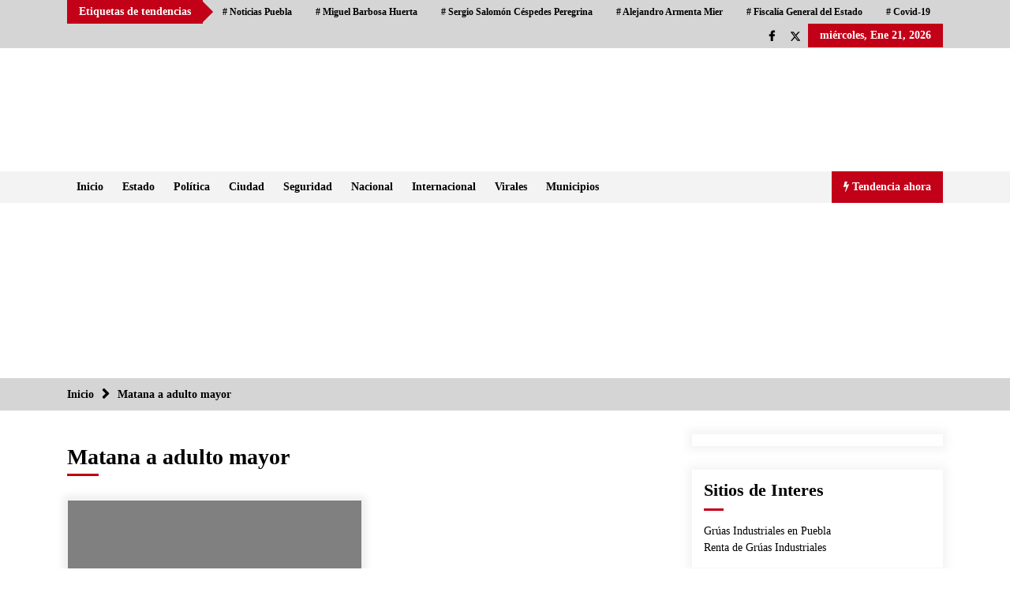

--- FILE ---
content_type: text/html; charset=UTF-8
request_url: https://controversiapuebla.com.mx/tag/matana-a-adulto-mayor/
body_size: 23741
content:
<!DOCTYPE html><html lang="es"><head><script data-no-optimize="1">var litespeed_docref=sessionStorage.getItem("litespeed_docref");litespeed_docref&&(Object.defineProperty(document,"referrer",{get:function(){return litespeed_docref}}),sessionStorage.removeItem("litespeed_docref"));</script>  <script type="litespeed/javascript" data-src="https://www.googletagmanager.com/gtag/js?id=UA-142674125-1"></script> <script type="litespeed/javascript">window.dataLayer=window.dataLayer||[];function gtag(){dataLayer.push(arguments)}
gtag('js',new Date());gtag('config','UA-142674125-1')</script> <meta charset="UTF-8"><meta name="viewport" content="width=device-width, initial-scale=1.0"><link rel="profile" href="https://gmpg.org/xfn/11"><link rel="pingback" href="https://controversiapuebla.com.mx/xmlrpc.php"><style type="text/css">.twp-logo a,.twp-logo p{
                color: #000;
            }
                    body .boxed-layout {
                background: #ffffff;
            }</style><meta name='robots' content='index, follow, max-image-preview:large, max-snippet:-1, max-video-preview:-1' /><title>Matana a adulto mayor Archivos &#187; Controversia Puebla</title><link rel="canonical" href="https://controversiapuebla.com.mx/tag/matana-a-adulto-mayor/" /><meta property="og:locale" content="es_MX" /><meta property="og:type" content="article" /><meta property="og:title" content="Matana a adulto mayor Archivos &#187; Controversia Puebla" /><meta property="og:url" content="https://controversiapuebla.com.mx/tag/matana-a-adulto-mayor/" /><meta property="og:site_name" content="Controversia Puebla" /><meta name="twitter:card" content="summary_large_image" /> <script type="application/ld+json" class="yoast-schema-graph">{"@context":"https://schema.org","@graph":[{"@type":"CollectionPage","@id":"https://controversiapuebla.com.mx/tag/matana-a-adulto-mayor/","url":"https://controversiapuebla.com.mx/tag/matana-a-adulto-mayor/","name":"Matana a adulto mayor Archivos &#187; Controversia Puebla","isPartOf":{"@id":"https://controversiapuebla.com.mx/#website"},"primaryImageOfPage":{"@id":"https://controversiapuebla.com.mx/tag/matana-a-adulto-mayor/#primaryimage"},"image":{"@id":"https://controversiapuebla.com.mx/tag/matana-a-adulto-mayor/#primaryimage"},"thumbnailUrl":"https://controversiapuebla.com.mx/wp-content/uploads/muere-hombre-en-20-nov.jpg","breadcrumb":{"@id":"https://controversiapuebla.com.mx/tag/matana-a-adulto-mayor/#breadcrumb"},"inLanguage":"es"},{"@type":"ImageObject","inLanguage":"es","@id":"https://controversiapuebla.com.mx/tag/matana-a-adulto-mayor/#primaryimage","url":"https://controversiapuebla.com.mx/wp-content/uploads/muere-hombre-en-20-nov.jpg","contentUrl":"https://controversiapuebla.com.mx/wp-content/uploads/muere-hombre-en-20-nov.jpg","width":700,"height":325},{"@type":"BreadcrumbList","@id":"https://controversiapuebla.com.mx/tag/matana-a-adulto-mayor/#breadcrumb","itemListElement":[{"@type":"ListItem","position":1,"name":"Inicio","item":"https://controversiapuebla.com.mx/"},{"@type":"ListItem","position":2,"name":"Matana a adulto mayor"}]},{"@type":"WebSite","@id":"https://controversiapuebla.com.mx/#website","url":"https://controversiapuebla.com.mx/","name":"Controversia Puebla","description":"Noticias de Puebla","publisher":{"@id":"https://controversiapuebla.com.mx/#organization"},"potentialAction":[{"@type":"SearchAction","target":{"@type":"EntryPoint","urlTemplate":"https://controversiapuebla.com.mx/?s={search_term_string}"},"query-input":{"@type":"PropertyValueSpecification","valueRequired":true,"valueName":"search_term_string"}}],"inLanguage":"es"},{"@type":"Organization","@id":"https://controversiapuebla.com.mx/#organization","name":"Controversia Puebla","url":"https://controversiapuebla.com.mx/","logo":{"@type":"ImageObject","inLanguage":"es","@id":"https://controversiapuebla.com.mx/#/schema/logo/image/","url":"https://controversiapuebla.com.mx/wp-content/uploads/noticias-de-puebla-digital.png","contentUrl":"https://controversiapuebla.com.mx/wp-content/uploads/noticias-de-puebla-digital.png","width":214,"height":88,"caption":"Controversia Puebla"},"image":{"@id":"https://controversiapuebla.com.mx/#/schema/logo/image/"},"sameAs":["https://www.facebook.com/www.controversiapuebla.com.mx"]}]}</script> <link rel='dns-prefetch' href='//fonts.googleapis.com' /><link rel="alternate" type="application/rss+xml" title="Controversia Puebla &raquo; Feed" href="https://controversiapuebla.com.mx/feed/" /><link rel="alternate" type="application/rss+xml" title="Controversia Puebla &raquo; RSS de los comentarios" href="https://controversiapuebla.com.mx/comments/feed/" /><link rel="alternate" type="application/rss+xml" title="Controversia Puebla &raquo; Matana a adulto mayor RSS de la etiqueta" href="https://controversiapuebla.com.mx/tag/matana-a-adulto-mayor/feed/" /><style id='wp-img-auto-sizes-contain-inline-css' type='text/css'>img:is([sizes=auto i],[sizes^="auto," i]){contain-intrinsic-size:3000px 1500px}
/*# sourceURL=wp-img-auto-sizes-contain-inline-css */</style><style id="litespeed-ccss">.twp-logo a,.twp-logo p{color:#000}.wp-block-image img{box-sizing:border-box;height:auto;max-width:100%;vertical-align:bottom}ul{box-sizing:border-box}.entry-content{counter-reset:footnotes}:root{--wp--preset--font-size--normal:16px;--wp--preset--font-size--huge:42px}.screen-reader-text{border:0;clip:rect(1px,1px,1px,1px);-webkit-clip-path:inset(50%);clip-path:inset(50%);height:1px;margin:-1px;overflow:hidden;padding:0;position:absolute;width:1px;word-wrap:normal!important}body{--wp--preset--color--black:#000;--wp--preset--color--cyan-bluish-gray:#abb8c3;--wp--preset--color--white:#fff;--wp--preset--color--pale-pink:#f78da7;--wp--preset--color--vivid-red:#cf2e2e;--wp--preset--color--luminous-vivid-orange:#ff6900;--wp--preset--color--luminous-vivid-amber:#fcb900;--wp--preset--color--light-green-cyan:#7bdcb5;--wp--preset--color--vivid-green-cyan:#00d084;--wp--preset--color--pale-cyan-blue:#8ed1fc;--wp--preset--color--vivid-cyan-blue:#0693e3;--wp--preset--color--vivid-purple:#9b51e0;--wp--preset--gradient--vivid-cyan-blue-to-vivid-purple:linear-gradient(135deg,rgba(6,147,227,1) 0%,#9b51e0 100%);--wp--preset--gradient--light-green-cyan-to-vivid-green-cyan:linear-gradient(135deg,#7adcb4 0%,#00d082 100%);--wp--preset--gradient--luminous-vivid-amber-to-luminous-vivid-orange:linear-gradient(135deg,rgba(252,185,0,1) 0%,rgba(255,105,0,1) 100%);--wp--preset--gradient--luminous-vivid-orange-to-vivid-red:linear-gradient(135deg,rgba(255,105,0,1) 0%,#cf2e2e 100%);--wp--preset--gradient--very-light-gray-to-cyan-bluish-gray:linear-gradient(135deg,#eee 0%,#a9b8c3 100%);--wp--preset--gradient--cool-to-warm-spectrum:linear-gradient(135deg,#4aeadc 0%,#9778d1 20%,#cf2aba 40%,#ee2c82 60%,#fb6962 80%,#fef84c 100%);--wp--preset--gradient--blush-light-purple:linear-gradient(135deg,#ffceec 0%,#9896f0 100%);--wp--preset--gradient--blush-bordeaux:linear-gradient(135deg,#fecda5 0%,#fe2d2d 50%,#6b003e 100%);--wp--preset--gradient--luminous-dusk:linear-gradient(135deg,#ffcb70 0%,#c751c0 50%,#4158d0 100%);--wp--preset--gradient--pale-ocean:linear-gradient(135deg,#fff5cb 0%,#b6e3d4 50%,#33a7b5 100%);--wp--preset--gradient--electric-grass:linear-gradient(135deg,#caf880 0%,#71ce7e 100%);--wp--preset--gradient--midnight:linear-gradient(135deg,#020381 0%,#2874fc 100%);--wp--preset--font-size--small:13px;--wp--preset--font-size--medium:20px;--wp--preset--font-size--large:36px;--wp--preset--font-size--x-large:42px;--wp--preset--spacing--20:.44rem;--wp--preset--spacing--30:.67rem;--wp--preset--spacing--40:1rem;--wp--preset--spacing--50:1.5rem;--wp--preset--spacing--60:2.25rem;--wp--preset--spacing--70:3.38rem;--wp--preset--spacing--80:5.06rem;--wp--preset--shadow--natural:6px 6px 9px rgba(0,0,0,.2);--wp--preset--shadow--deep:12px 12px 50px rgba(0,0,0,.4);--wp--preset--shadow--sharp:6px 6px 0px rgba(0,0,0,.2);--wp--preset--shadow--outlined:6px 6px 0px -3px rgba(255,255,255,1),6px 6px rgba(0,0,0,1);--wp--preset--shadow--crisp:6px 6px 0px rgba(0,0,0,1)}html{box-sizing:border-box;-ms-overflow-style:scrollbar}*,:after,:before{box-sizing:inherit}.container{width:100%;padding-right:15px;padding-left:15px;margin-right:auto;margin-left:auto}@media (min-width:576px){.container{max-width:540px}}@media (min-width:768px){.container{max-width:720px}}@media (min-width:992px){.container{max-width:960px}}@media (min-width:1200px){.container{max-width:1140px}}.row{display:-ms-flexbox;display:flex;-ms-flex-wrap:wrap;flex-wrap:wrap;margin-right:-15px;margin-left:-15px}.col-lg-4,.col-sm-6{position:relative;width:100%;padding-right:15px;padding-left:15px}@media (min-width:576px){.col-sm-6{-ms-flex:0 0 50%;flex:0 0 50%;max-width:50%}}@media (min-width:992px){.col-lg-4{-ms-flex:0 0 33.333333%;flex:0 0 33.333333%;max-width:33.333333%}}.fa{display:inline-block;font:normal normal normal 14px/1 FontAwesome;font-size:inherit;text-rendering:auto;-webkit-font-smoothing:antialiased;-moz-osx-font-smoothing:grayscale}.fa-clock-o:before{content:"\f017"}.fa-play:before{content:"\f04b"}.fa-bolt:before{content:"\f0e7"}html{line-height:1.15;-webkit-text-size-adjust:100%}body{margin:0}h1{font-size:2em;margin:.67em 0}a{background-color:transparent}img{border-style:none}input{font-family:inherit;font-size:100%;line-height:1.15;margin:0}input{overflow:visible}[type=submit]{-webkit-appearance:button}[type=submit]::-moz-focus-inner{border-style:none;padding:0}[type=submit]:-moz-focusring{outline:1px dotted ButtonText}[type=search]{-webkit-appearance:textfield;outline-offset:-2px}[type=search]::-webkit-search-decoration{-webkit-appearance:none}::-webkit-file-upload-button{-webkit-appearance:button;font:inherit}body,input{color:#404040;font-family:sans-serif;font-size:16px;font-size:1rem;line-height:1.5}h1,h2,h3,h4{clear:both}p{margin-bottom:1.5em}i{font-style:italic}html{box-sizing:border-box}*,*:before,*:after{box-sizing:inherit}body{background:#fff}ul{margin:0 0 1.5em 3em}ul{list-style:disc}img{height:auto;max-width:100%}figure{margin:1em 0}input[type=submit]{border:1px solid;border-color:#ccc #ccc #bbb;border-radius:3px;background:#e6e6e6;color:rgba(0,0,0,.8);font-size:12px;font-size:.75rem;line-height:1;padding:.6em 1em .4em}input[type=search]{color:#666;border:1px solid #ccc;border-radius:3px;padding:3px}a{color:#4169e1}.screen-reader-text{border:0;clip:rect(1px,1px,1px,1px);clip-path:inset(50%);height:1px;margin:-1px;overflow:hidden;padding:0;position:absolute!important;width:1px;word-wrap:normal!important}.entry-content:before,.entry-content:after,.site-header:before,.site-header:after,.site-content:before,.site-content:after{content:"";display:table;table-layout:fixed}.entry-content:after,.site-header:after,.site-content:after{clear:both}.widget{margin:0 0 1.5em}.post{margin:0 0 1.5em}.entry-content{margin:1.5em 0 0}.custom-logo-link{display:inline-block}.twp-breadcrumbs ul,.desktop .twp-main-menu ul,.twp-tags-items,ul.twp-social-icons{list-style:none;margin:0;padding:0}.twp-breadcrumbs ul:before,ul.twp-social-icons:before,.twp-breadcrumbs ul:after,ul.twp-social-icons:after{clear:both;content:"";display:block}.widget .widget-title:after,.twp-title:after,.twp-search-field-wrapper .twp-search-field form input[type=submit],.twp-plus-icon span,.twp-close-icon span,.twp-post-format-icon{background-color:#c20017;color:#fff}.twp-d-flex{display:flex;flex-wrap:wrap}.twp-row{display:flex;flex-wrap:wrap;margin-left:-7.5px;margin-right:-7.5px}.site-content{margin-left:auto;margin-right:auto;padding-bottom:30px;padding-left:15px;padding-right:15px}@media (min-width:576px){.site-content{width:540px}}@media (min-width:768px){.site-content{width:720px}}@media (min-width:992px){.site-content{width:960px}}@media (min-width:1050px){.site-content{width:1140px}}#primary{width:100%}@media (min-width:992px){#primary{width:70%}}#secondary{width:100%}@media (min-width:992px){#secondary{width:30%}}#secondary section{margin-top:30px}.right-sidebar #primary{float:left;padding-right:7.5px;padding-left:7.5px}@media (min-width:992px){.right-sidebar #primary{padding-left:0;padding-right:15px}}.right-sidebar #secondary{float:left;padding-left:7.5px;padding-right:7.5px}@media (min-width:992px){.right-sidebar #secondary{padding-right:0;padding-left:15px}}.clearfix:before,.clearfix:after{clear:both;content:"";display:block}img{vertical-align:middle}.data-bg{background-size:cover;background-repeat:no-repeat;background-position:center;display:block;background-color:#7b7b7b}.data-bg-lg{height:150px}@media (min-width:1050px){.data-bg-lg{height:220px}}.float-left{float:left}.float-right{float:right}.twp-box-shadow{box-shadow:0 0 10px 5px #eee}html{font-size:14px;font-family:"Source Sans Pro";font-weight:400}html body{color:#000;font-family:"Source Sans Pro"}h1,h2,h3,h4,input{font-family:"Merriweather"}.twp-author-desc{display:flex;align-items:center;font-weight:600;flex-wrap:wrap}.twp-author-desc span{display:inline-block;margin-right:15px;padding-top:5px}.twp-author-desc span:last-child{margin-right:0}.twp-categories{display:flex;flex-wrap:wrap;gap:8px}.twp-categories a{padding-top:10px;font-weight:600;line-height:1}.twp-categories.twp-primary-categories a{color:#c20017}.twp-post-format-icon{display:inline-block;padding:1px 5px 1px 7px;position:absolute;bottom:0;right:0}.twp-close-icon{width:50px;height:50px;position:relative;display:block;height:100%}.twp-close-icon.twp-close-icon-sm{width:20px}.twp-close-icon.twp-close-icon-sm span{width:20px}.twp-close-icon span{display:block;position:absolute;width:25px;height:3px;z-index:5;top:50%;border-radius:5px;transform:rotate(45deg)}.twp-close-icon span:last-child{transform:rotate(135deg)}.twp-menu-icon{position:relative;height:20px;width:24px;border-radius:5px}.twp-menu-icon:before{position:absolute;display:block;content:"";background-color:#000;height:2px;width:100%;border-radius:5px;left:0;top:50%;transform:translateY(-50%)}.twp-menu-icon span:before,.twp-menu-icon span:after{position:absolute;display:block;content:"";background-color:#000;height:2px;width:100%;border-radius:5px;left:0}.twp-menu-icon span:before{top:1px}.twp-menu-icon span:after{bottom:1px}.twp-plus-icon{width:50px;position:relative;display:inline-block;height:50px}.twp-plus-icon span{display:block;position:absolute;width:25px;height:3px;z-index:1;top:50%;border-radius:5px;transform:rotate(0deg)}.twp-plus-icon span:last-child{transform:rotate(90deg)}.twp-image-70{height:70px}.twp-post .twp-image-section{position:relative}.twp-post .twp-image-section>a{position:absolute;width:100%;height:100%;left:0;top:0;z-index:1}.twp-post .twp-image-section .twp-image{position:absolute;width:100%;height:100%;left:0;top:0}.twp-search-field-wrapper{display:flex;flex-wrap:wrap}.twp-search-field-wrapper .twp-search-field{flex:0 0 calc(100% - 50px);max-width:calc(100% - 50px)}.twp-search-field-wrapper .twp-search-field form{display:flex;flex-wrap:wrap}.twp-search-field-wrapper .twp-search-field form label{flex:0 0 70%;max-width:70%}.twp-search-field-wrapper .twp-search-field form label input{width:100%;border:0;border-radius:0;padding:15px 30px;background-color:#fff}.twp-search-field-wrapper .twp-search-field form input[type=submit]{width:30%;border:0;font-size:1rem;padding:0 15px;font-weight:600;border-radius:0}@media (min-width:768px){.twp-search-field-wrapper .twp-search-field form input[type=submit]{font-size:20px}}.twp-search-field-wrapper .twp-close-icon-section{flex:0 0 50px;max-width:50px;padding-left:10px}.twp-post .twp-post-title{margin:0;padding-top:10px}.twp-post .twp-post-title a{overflow:hidden;text-overflow:ellipsis;display:-webkit-box;-webkit-box-orient:vertical;box-orient:vertical;line-clamp:2;-webkit-line-clamp:2}.twp-post .twp-post-title.twp-line-limit-3 a{overflow:hidden;text-overflow:ellipsis;display:-webkit-box;-webkit-box-orient:vertical;box-orient:vertical;line-clamp:3;-webkit-line-clamp:3}.twp-post-style-1{display:flex;flex-wrap:wrap}.twp-post-style-1 .twp-image-section{flex:0 0 100px;max-width:100px}.twp-post-style-1 .twp-desc{flex:0 0 calc(100% - 100px);max-width:calc(100% - 100px);padding-left:10px}.twp-post-style-1 .twp-post-title{padding-top:0}.twp-archive-post .twp-wrapper{border-style:solid;border-width:1px;border-color:#f3f3f3}.twp-archive-post .twp-image-section{overflow:hidden;position:relative;background-color:gray}.twp-archive-post .twp-image-section img{backface-visibility:hidden;-webkit-backface-visibility:hidden;-moz-backface-visibility:hidden;height:100%;max-width:100%;object-fit:cover}.twp-archive-post .entry-header{padding-left:15px;padding-right:15px;margin:0}.twp-archive-post .entry-header{padding-top:5px}ul.twp-social-icons{display:flex;flex-wrap:wrap}ul.twp-social-icons li:last-child{margin-left:0}ul.twp-social-icons li a{display:inline-block;padding:0 10px;text-decoration:none;color:#000;vertical-align:middle}ul.twp-social-icons li a span{display:none}ul.twp-social-icons li a:before{content:"\f0c1";display:block;font-family:fontAwesome}ul.twp-social-icons li a[href*=twitter]:before{content:"";-webkit-mask:url("data:image/svg+xml,%3Csvg viewBox='0 0 24 24' version='1.1' xmlns='http://www.w3.org/2000/svg'%3E%3Cpath d='M18.244 2.25h3.308l-7.227 8.26 8.502 11.24H16.17l-5.214-6.817L4.99 21.75H1.68l7.73-8.835L1.254 2.25H8.08l4.713 6.231zm-1.161 17.52h1.833L7.084 4.126H5.117z'%3E%3C/path%3E%3C/svg%3E") no-repeat;mask:url("data:image/svg+xml,%3Csvg viewBox='0 0 24 24' version='1.1' xmlns='http://www.w3.org/2000/svg'%3E%3Cpath d='M18.244 2.25h3.308l-7.227 8.26 8.502 11.24H16.17l-5.214-6.817L4.99 21.75H1.68l7.73-8.835L1.254 2.25H8.08l4.713 6.231zm-1.161 17.52h1.833L7.084 4.126H5.117z'%3E%3C/path%3E%3C/svg%3E") no-repeat;-webkit-mask-position:center;mask-position:center;background-color:currentColor}ul.twp-social-icons li a[href*=twitter]:before{-webkit-mask-size:14px;mask-size:14px;height:30px;width:12px}ul.twp-social-icons li a[href*=facebook]:before{content:"\f09a"}.twp-tag-caption{padding:0 15px;line-height:30px;height:30px;position:relative;margin-right:10px}.twp-tag-caption:after{content:"";display:block;position:absolute;top:50%;right:-26px;transform:translateY(-50%);border-color:transparent transparent transparent #c20017;border-style:solid;border-width:13px}.twp-tags-items{display:flex;flex-wrap:wrap}.twp-tags-items li a{display:inline-block;text-decoration:none;padding:0 15px;font-weight:600;font-size:12px;line-height:30px;color:#000}.twp-post-title a{word-break:break-word}.widget-title,.twp-section-title{font-size:22px}.twp-post-title{font-size:16px}.twp-post-title-sm{font-size:.8rem}.twp-title{margin-top:0;margin-bottom:0;position:relative;padding-bottom:10px;line-height:1}.twp-title:after{content:"";display:block;position:absolute;left:0;bottom:0;width:40px;height:3px}.desktop .twp-main-menu>ul{display:flex;flex-wrap:wrap}.desktop .twp-main-menu>ul>li{font-weight:600}.desktop .twp-main-menu>ul>li>a{border-bottom-style:solid;border-bottom-width:2px;border-color:transparent}.desktop .twp-main-menu li{position:relative}.desktop .twp-main-menu a{position:relative;color:#000;display:inline-block;text-decoration:none;padding:0 12px;height:40px;line-height:40px}.widget{padding:0 15px 15px;box-shadow:0 0 11px 5px rgba(238,238,238,.7);margin-bottom:15px}.widget:last-child{margin-bottom:0}.widget .widget-title{margin-top:0;margin-bottom:15px;position:relative;padding:15px 0;line-height:1}.widget .widget-title:after{content:"";display:block;position:absolute;left:0;bottom:0;width:25px;height:3px}.twp-articles-list{background-color:#dfe0e4}.twp-articles-list .twp-post{background-color:rgba(255,255,255,.15);border-bottom-style:solid;border-bottom-width:1px;border-color:#f3f3f3;padding:10px}.twp-articles-list .twp-article-header{padding:10px 15px;position:relative}.twp-articles-list .twp-article-header .twp-section-title{margin:0;color:#000}.twp-articles-list .twp-article-header .twp-close-icon-section{height:30px;position:absolute;right:0;top:50%;transform:translateY(-50%)}.twp-breadcrumbs{background-color:#d5d5d5;font-weight:600}.twp-breadcrumbs ul li{float:left;padding:10px 30px 10px 0;position:relative;color:#000}.twp-breadcrumbs ul li a{color:#000}.twp-breadcrumbs ul li:after{content:"";display:block;font-family:fontAwesome;position:absolute;right:10px;top:50%;transform:translateY(-50%)}.twp-breadcrumbs ul li:last-child:after{display:none}.twp-site-branding.data-bg{background-color:transparent}.twp-site-branding .twp-wrapper{padding:15px 0}@media (min-width:768px){.twp-site-branding .twp-wrapper{padding-bottom:30px;padding-top:30px}}@media (min-width:1050px){.twp-site-branding .twp-wrapper{display:flex;flex-wrap:wrap;justify-content:space-between;align-items:center}}.twp-site-branding .twp-wrapper .twp-logo{text-align:center;line-height:1.4;padding:0 7.5px}@media (min-width:1050px){.twp-site-branding .twp-wrapper .twp-logo{flex:0 0 calc(100% - 728px);max-width:calc(100% - 728px);text-align:inherit}}.twp-site-branding .twp-wrapper .twp-logo .twp-image-wrapper{display:block;width:260px;max-width:100%}@media (max-width:1049px){.twp-site-branding .twp-wrapper .twp-logo .twp-image-wrapper{margin-left:auto;margin-right:auto}}.twp-site-branding .twp-wrapper .twp-logo .site-title{margin-top:5px;margin-bottom:0;line-height:1;text-transform:capitalize}.twp-site-branding .twp-wrapper .twp-logo .site-title a{font-size:35px;font-weight:800;font-family:"EB+Garamond"}.twp-site-branding .twp-wrapper .twp-logo .site-description{margin:0}.twp-site-branding .twp-wrapper .twp-ad{padding:15px 7.5px 0;text-align:center}@media (min-width:1050px){.twp-site-branding .twp-wrapper .twp-ad{flex:728px;max-width:728px;padding-top:0;text-align:inherit}}.twp-site-branding .twp-wrapper .twp-ad a{display:inline-block;width:100%}.twp-site-branding .twp-wrapper .twp-ad a .data-bg{background-color:transparent;background-size:contain}.twp-site-branding .twp-wrapper .twp-ad .twp-ad-image{height:45px;overflow:hidden}@media (min-width:576px){.twp-site-branding .twp-wrapper .twp-ad .twp-ad-image{height:90px}}.twp-mobile-menu{position:fixed;width:100%;height:100%;z-index:10;top:0;bottom:0;left:-100%;background-color:#fff;padding:30px;color:#fff;overflow-y:auto}@media (min-width:768px){.twp-mobile-menu{width:300px}}.twp-mobile-menu .twp-mobile-close-icon{display:flex;align-items:center;justify-content:flex-end;padding:15px 0}.twp-navigation{position:relative}.twp-navigation .twp-nav-left-content{display:flex}.twp-navigation .twp-nav-left-content .twp-nav-sidebar-menu{display:flex;padding-top:10px}@media (min-width:1050px){.twp-navigation .twp-nav-left-content .twp-nav-sidebar-menu .twp-mobile-menu-icon{display:none}}.twp-navigation .twp-nav-left-content .twp-nav-sidebar-menu .twp-mobile-menu-icon .twp-menu-icon:before{width:80%}.twp-navigation .twp-nav-left-content .twp-menu-section{display:none}@media (min-width:1050px){.twp-navigation .twp-nav-left-content .twp-menu-section{display:block}}.twp-navigation .twp-nav-right-content .twp-latest-news-button-section .twp-nav-button{height:40px;line-height:40px;padding:0 15px;font-weight:600;position:relative}.twp-navigation .twp-articles-list{position:absolute;top:100%;left:0;height:0;width:100%;overflow:hidden;z-index:2}.twp-navigation .twp-search-field-section{background:#d5d5d5;padding:30px 0;display:none}@media (min-width:576px){.twp-navigation .twp-search-field-section{padding:30px}}#sticky-nav-menu{margin-top:-1px}.twp-ticker-open{position:fixed;bottom:60px}.twp-ticker-open.close{left:-200px}.twp-ticker-open .twp-plus-icon{display:none;justify-content:center;border-radius:50%;background-color:#fff;box-shadow:0 0 5px 5px #eee}@media (min-width:1050px){.twp-ticker-open .twp-plus-icon{display:flex}}.twp-top-bar{font-weight:600;background-color:#d5d5d5}.twp-top-bar .twp-header-tags{display:none;height:30px;align-items:center}@media (min-width:1050px){.twp-top-bar .twp-header-tags{display:flex}}.twp-top-bar .twp-social-icon-section{display:flex;flex-wrap:wrap;width:100%;justify-content:center;align-items:center}@media (min-width:1050px){.twp-top-bar .twp-social-icon-section{width:initial;justify-content:initial;align-items:initial}}.twp-top-bar .twp-social-icon-section .twp-social-icons{line-height:30px}.twp-top-bar .twp-social-icon-section .twp-todays-date{padding:0 15px;line-height:30px;height:30px;display:none}@media (min-width:1050px){.twp-top-bar .twp-social-icon-section .twp-todays-date{display:block}}.page-header .twp-title{margin-top:30px}.twp-archive-post-list .twp-archive-post{flex:0 0 100%;max-width:100%;padding:0 7.5px;margin-top:30px;margin-bottom:0}@media (min-width:576px){.twp-archive-post-list .twp-archive-post{flex:0 0 50%;max-width:50%}}.page-header .page-title{margin-top:30px;margin-bottom:0;line-height:1;padding-top:15px}.twp-primary-color{color:#c20017}a{color:#000;text-decoration:none}.twp-default-bg{background-color:#f3f3f3}.twp-primary-bg{background-color:#c20017;color:#fff}.lazyload{background-image:none!important}.lazyload:before{background-image:none!important}.site-title,.site-description{position:absolute;clip:rect(1px,1px,1px,1px);display:none;visibility:hidden;opacity:0}.publicidad{text-align:center}</style><link rel="preload" data-asynced="1" data-optimized="2" as="style" onload="this.onload=null;this.rel='stylesheet'" href="https://controversiapuebla.com.mx/wp-content/litespeed/css/41c218d01e4187d90a257487ff97cb1a.css?ver=b269f" /><script data-optimized="1" type="litespeed/javascript" data-src="https://controversiapuebla.com.mx/wp-content/plugins/litespeed-cache/assets/js/css_async.min.js"></script> <style id='wp-block-image-inline-css' type='text/css'>.wp-block-image>a,.wp-block-image>figure>a{display:inline-block}.wp-block-image img{box-sizing:border-box;height:auto;max-width:100%;vertical-align:bottom}@media not (prefers-reduced-motion){.wp-block-image img.hide{visibility:hidden}.wp-block-image img.show{animation:show-content-image .4s}}.wp-block-image[style*=border-radius] img,.wp-block-image[style*=border-radius]>a{border-radius:inherit}.wp-block-image.has-custom-border img{box-sizing:border-box}.wp-block-image.aligncenter{text-align:center}.wp-block-image.alignfull>a,.wp-block-image.alignwide>a{width:100%}.wp-block-image.alignfull img,.wp-block-image.alignwide img{height:auto;width:100%}.wp-block-image .aligncenter,.wp-block-image .alignleft,.wp-block-image .alignright,.wp-block-image.aligncenter,.wp-block-image.alignleft,.wp-block-image.alignright{display:table}.wp-block-image .aligncenter>figcaption,.wp-block-image .alignleft>figcaption,.wp-block-image .alignright>figcaption,.wp-block-image.aligncenter>figcaption,.wp-block-image.alignleft>figcaption,.wp-block-image.alignright>figcaption{caption-side:bottom;display:table-caption}.wp-block-image .alignleft{float:left;margin:.5em 1em .5em 0}.wp-block-image .alignright{float:right;margin:.5em 0 .5em 1em}.wp-block-image .aligncenter{margin-left:auto;margin-right:auto}.wp-block-image :where(figcaption){margin-bottom:1em;margin-top:.5em}.wp-block-image.is-style-circle-mask img{border-radius:9999px}@supports ((-webkit-mask-image:none) or (mask-image:none)) or (-webkit-mask-image:none){.wp-block-image.is-style-circle-mask img{border-radius:0;-webkit-mask-image:url('data:image/svg+xml;utf8,<svg viewBox="0 0 100 100" xmlns="http://www.w3.org/2000/svg"><circle cx="50" cy="50" r="50"/></svg>');mask-image:url('data:image/svg+xml;utf8,<svg viewBox="0 0 100 100" xmlns="http://www.w3.org/2000/svg"><circle cx="50" cy="50" r="50"/></svg>');mask-mode:alpha;-webkit-mask-position:center;mask-position:center;-webkit-mask-repeat:no-repeat;mask-repeat:no-repeat;-webkit-mask-size:contain;mask-size:contain}}:root :where(.wp-block-image.is-style-rounded img,.wp-block-image .is-style-rounded img){border-radius:9999px}.wp-block-image figure{margin:0}.wp-lightbox-container{display:flex;flex-direction:column;position:relative}.wp-lightbox-container img{cursor:zoom-in}.wp-lightbox-container img:hover+button{opacity:1}.wp-lightbox-container button{align-items:center;backdrop-filter:blur(16px) saturate(180%);background-color:#5a5a5a40;border:none;border-radius:4px;cursor:zoom-in;display:flex;height:20px;justify-content:center;opacity:0;padding:0;position:absolute;right:16px;text-align:center;top:16px;width:20px;z-index:100}@media not (prefers-reduced-motion){.wp-lightbox-container button{transition:opacity .2s ease}}.wp-lightbox-container button:focus-visible{outline:3px auto #5a5a5a40;outline:3px auto -webkit-focus-ring-color;outline-offset:3px}.wp-lightbox-container button:hover{cursor:pointer;opacity:1}.wp-lightbox-container button:focus{opacity:1}.wp-lightbox-container button:focus,.wp-lightbox-container button:hover,.wp-lightbox-container button:not(:hover):not(:active):not(.has-background){background-color:#5a5a5a40;border:none}.wp-lightbox-overlay{box-sizing:border-box;cursor:zoom-out;height:100vh;left:0;overflow:hidden;position:fixed;top:0;visibility:hidden;width:100%;z-index:100000}.wp-lightbox-overlay .close-button{align-items:center;cursor:pointer;display:flex;justify-content:center;min-height:40px;min-width:40px;padding:0;position:absolute;right:calc(env(safe-area-inset-right) + 16px);top:calc(env(safe-area-inset-top) + 16px);z-index:5000000}.wp-lightbox-overlay .close-button:focus,.wp-lightbox-overlay .close-button:hover,.wp-lightbox-overlay .close-button:not(:hover):not(:active):not(.has-background){background:none;border:none}.wp-lightbox-overlay .lightbox-image-container{height:var(--wp--lightbox-container-height);left:50%;overflow:hidden;position:absolute;top:50%;transform:translate(-50%,-50%);transform-origin:top left;width:var(--wp--lightbox-container-width);z-index:9999999999}.wp-lightbox-overlay .wp-block-image{align-items:center;box-sizing:border-box;display:flex;height:100%;justify-content:center;margin:0;position:relative;transform-origin:0 0;width:100%;z-index:3000000}.wp-lightbox-overlay .wp-block-image img{height:var(--wp--lightbox-image-height);min-height:var(--wp--lightbox-image-height);min-width:var(--wp--lightbox-image-width);width:var(--wp--lightbox-image-width)}.wp-lightbox-overlay .wp-block-image figcaption{display:none}.wp-lightbox-overlay button{background:none;border:none}.wp-lightbox-overlay .scrim{background-color:#fff;height:100%;opacity:.9;position:absolute;width:100%;z-index:2000000}.wp-lightbox-overlay.active{visibility:visible}@media not (prefers-reduced-motion){.wp-lightbox-overlay.active{animation:turn-on-visibility .25s both}.wp-lightbox-overlay.active img{animation:turn-on-visibility .35s both}.wp-lightbox-overlay.show-closing-animation:not(.active){animation:turn-off-visibility .35s both}.wp-lightbox-overlay.show-closing-animation:not(.active) img{animation:turn-off-visibility .25s both}.wp-lightbox-overlay.zoom.active{animation:none;opacity:1;visibility:visible}.wp-lightbox-overlay.zoom.active .lightbox-image-container{animation:lightbox-zoom-in .4s}.wp-lightbox-overlay.zoom.active .lightbox-image-container img{animation:none}.wp-lightbox-overlay.zoom.active .scrim{animation:turn-on-visibility .4s forwards}.wp-lightbox-overlay.zoom.show-closing-animation:not(.active){animation:none}.wp-lightbox-overlay.zoom.show-closing-animation:not(.active) .lightbox-image-container{animation:lightbox-zoom-out .4s}.wp-lightbox-overlay.zoom.show-closing-animation:not(.active) .lightbox-image-container img{animation:none}.wp-lightbox-overlay.zoom.show-closing-animation:not(.active) .scrim{animation:turn-off-visibility .4s forwards}}@keyframes show-content-image{0%{visibility:hidden}99%{visibility:hidden}to{visibility:visible}}@keyframes turn-on-visibility{0%{opacity:0}to{opacity:1}}@keyframes turn-off-visibility{0%{opacity:1;visibility:visible}99%{opacity:0;visibility:visible}to{opacity:0;visibility:hidden}}@keyframes lightbox-zoom-in{0%{transform:translate(calc((-100vw + var(--wp--lightbox-scrollbar-width))/2 + var(--wp--lightbox-initial-left-position)),calc(-50vh + var(--wp--lightbox-initial-top-position))) scale(var(--wp--lightbox-scale))}to{transform:translate(-50%,-50%) scale(1)}}@keyframes lightbox-zoom-out{0%{transform:translate(-50%,-50%) scale(1);visibility:visible}99%{visibility:visible}to{transform:translate(calc((-100vw + var(--wp--lightbox-scrollbar-width))/2 + var(--wp--lightbox-initial-left-position)),calc(-50vh + var(--wp--lightbox-initial-top-position))) scale(var(--wp--lightbox-scale));visibility:hidden}}
/*# sourceURL=https://controversiapuebla.com.mx/wp-includes/blocks/image/style.min.css */</style><style id='global-styles-inline-css' type='text/css'>:root{--wp--preset--aspect-ratio--square: 1;--wp--preset--aspect-ratio--4-3: 4/3;--wp--preset--aspect-ratio--3-4: 3/4;--wp--preset--aspect-ratio--3-2: 3/2;--wp--preset--aspect-ratio--2-3: 2/3;--wp--preset--aspect-ratio--16-9: 16/9;--wp--preset--aspect-ratio--9-16: 9/16;--wp--preset--color--black: #000000;--wp--preset--color--cyan-bluish-gray: #abb8c3;--wp--preset--color--white: #ffffff;--wp--preset--color--pale-pink: #f78da7;--wp--preset--color--vivid-red: #cf2e2e;--wp--preset--color--luminous-vivid-orange: #ff6900;--wp--preset--color--luminous-vivid-amber: #fcb900;--wp--preset--color--light-green-cyan: #7bdcb5;--wp--preset--color--vivid-green-cyan: #00d084;--wp--preset--color--pale-cyan-blue: #8ed1fc;--wp--preset--color--vivid-cyan-blue: #0693e3;--wp--preset--color--vivid-purple: #9b51e0;--wp--preset--gradient--vivid-cyan-blue-to-vivid-purple: linear-gradient(135deg,rgb(6,147,227) 0%,rgb(155,81,224) 100%);--wp--preset--gradient--light-green-cyan-to-vivid-green-cyan: linear-gradient(135deg,rgb(122,220,180) 0%,rgb(0,208,130) 100%);--wp--preset--gradient--luminous-vivid-amber-to-luminous-vivid-orange: linear-gradient(135deg,rgb(252,185,0) 0%,rgb(255,105,0) 100%);--wp--preset--gradient--luminous-vivid-orange-to-vivid-red: linear-gradient(135deg,rgb(255,105,0) 0%,rgb(207,46,46) 100%);--wp--preset--gradient--very-light-gray-to-cyan-bluish-gray: linear-gradient(135deg,rgb(238,238,238) 0%,rgb(169,184,195) 100%);--wp--preset--gradient--cool-to-warm-spectrum: linear-gradient(135deg,rgb(74,234,220) 0%,rgb(151,120,209) 20%,rgb(207,42,186) 40%,rgb(238,44,130) 60%,rgb(251,105,98) 80%,rgb(254,248,76) 100%);--wp--preset--gradient--blush-light-purple: linear-gradient(135deg,rgb(255,206,236) 0%,rgb(152,150,240) 100%);--wp--preset--gradient--blush-bordeaux: linear-gradient(135deg,rgb(254,205,165) 0%,rgb(254,45,45) 50%,rgb(107,0,62) 100%);--wp--preset--gradient--luminous-dusk: linear-gradient(135deg,rgb(255,203,112) 0%,rgb(199,81,192) 50%,rgb(65,88,208) 100%);--wp--preset--gradient--pale-ocean: linear-gradient(135deg,rgb(255,245,203) 0%,rgb(182,227,212) 50%,rgb(51,167,181) 100%);--wp--preset--gradient--electric-grass: linear-gradient(135deg,rgb(202,248,128) 0%,rgb(113,206,126) 100%);--wp--preset--gradient--midnight: linear-gradient(135deg,rgb(2,3,129) 0%,rgb(40,116,252) 100%);--wp--preset--font-size--small: 13px;--wp--preset--font-size--medium: 20px;--wp--preset--font-size--large: 36px;--wp--preset--font-size--x-large: 42px;--wp--preset--spacing--20: 0.44rem;--wp--preset--spacing--30: 0.67rem;--wp--preset--spacing--40: 1rem;--wp--preset--spacing--50: 1.5rem;--wp--preset--spacing--60: 2.25rem;--wp--preset--spacing--70: 3.38rem;--wp--preset--spacing--80: 5.06rem;--wp--preset--shadow--natural: 6px 6px 9px rgba(0, 0, 0, 0.2);--wp--preset--shadow--deep: 12px 12px 50px rgba(0, 0, 0, 0.4);--wp--preset--shadow--sharp: 6px 6px 0px rgba(0, 0, 0, 0.2);--wp--preset--shadow--outlined: 6px 6px 0px -3px rgb(255, 255, 255), 6px 6px rgb(0, 0, 0);--wp--preset--shadow--crisp: 6px 6px 0px rgb(0, 0, 0);}:where(.is-layout-flex){gap: 0.5em;}:where(.is-layout-grid){gap: 0.5em;}body .is-layout-flex{display: flex;}.is-layout-flex{flex-wrap: wrap;align-items: center;}.is-layout-flex > :is(*, div){margin: 0;}body .is-layout-grid{display: grid;}.is-layout-grid > :is(*, div){margin: 0;}:where(.wp-block-columns.is-layout-flex){gap: 2em;}:where(.wp-block-columns.is-layout-grid){gap: 2em;}:where(.wp-block-post-template.is-layout-flex){gap: 1.25em;}:where(.wp-block-post-template.is-layout-grid){gap: 1.25em;}.has-black-color{color: var(--wp--preset--color--black) !important;}.has-cyan-bluish-gray-color{color: var(--wp--preset--color--cyan-bluish-gray) !important;}.has-white-color{color: var(--wp--preset--color--white) !important;}.has-pale-pink-color{color: var(--wp--preset--color--pale-pink) !important;}.has-vivid-red-color{color: var(--wp--preset--color--vivid-red) !important;}.has-luminous-vivid-orange-color{color: var(--wp--preset--color--luminous-vivid-orange) !important;}.has-luminous-vivid-amber-color{color: var(--wp--preset--color--luminous-vivid-amber) !important;}.has-light-green-cyan-color{color: var(--wp--preset--color--light-green-cyan) !important;}.has-vivid-green-cyan-color{color: var(--wp--preset--color--vivid-green-cyan) !important;}.has-pale-cyan-blue-color{color: var(--wp--preset--color--pale-cyan-blue) !important;}.has-vivid-cyan-blue-color{color: var(--wp--preset--color--vivid-cyan-blue) !important;}.has-vivid-purple-color{color: var(--wp--preset--color--vivid-purple) !important;}.has-black-background-color{background-color: var(--wp--preset--color--black) !important;}.has-cyan-bluish-gray-background-color{background-color: var(--wp--preset--color--cyan-bluish-gray) !important;}.has-white-background-color{background-color: var(--wp--preset--color--white) !important;}.has-pale-pink-background-color{background-color: var(--wp--preset--color--pale-pink) !important;}.has-vivid-red-background-color{background-color: var(--wp--preset--color--vivid-red) !important;}.has-luminous-vivid-orange-background-color{background-color: var(--wp--preset--color--luminous-vivid-orange) !important;}.has-luminous-vivid-amber-background-color{background-color: var(--wp--preset--color--luminous-vivid-amber) !important;}.has-light-green-cyan-background-color{background-color: var(--wp--preset--color--light-green-cyan) !important;}.has-vivid-green-cyan-background-color{background-color: var(--wp--preset--color--vivid-green-cyan) !important;}.has-pale-cyan-blue-background-color{background-color: var(--wp--preset--color--pale-cyan-blue) !important;}.has-vivid-cyan-blue-background-color{background-color: var(--wp--preset--color--vivid-cyan-blue) !important;}.has-vivid-purple-background-color{background-color: var(--wp--preset--color--vivid-purple) !important;}.has-black-border-color{border-color: var(--wp--preset--color--black) !important;}.has-cyan-bluish-gray-border-color{border-color: var(--wp--preset--color--cyan-bluish-gray) !important;}.has-white-border-color{border-color: var(--wp--preset--color--white) !important;}.has-pale-pink-border-color{border-color: var(--wp--preset--color--pale-pink) !important;}.has-vivid-red-border-color{border-color: var(--wp--preset--color--vivid-red) !important;}.has-luminous-vivid-orange-border-color{border-color: var(--wp--preset--color--luminous-vivid-orange) !important;}.has-luminous-vivid-amber-border-color{border-color: var(--wp--preset--color--luminous-vivid-amber) !important;}.has-light-green-cyan-border-color{border-color: var(--wp--preset--color--light-green-cyan) !important;}.has-vivid-green-cyan-border-color{border-color: var(--wp--preset--color--vivid-green-cyan) !important;}.has-pale-cyan-blue-border-color{border-color: var(--wp--preset--color--pale-cyan-blue) !important;}.has-vivid-cyan-blue-border-color{border-color: var(--wp--preset--color--vivid-cyan-blue) !important;}.has-vivid-purple-border-color{border-color: var(--wp--preset--color--vivid-purple) !important;}.has-vivid-cyan-blue-to-vivid-purple-gradient-background{background: var(--wp--preset--gradient--vivid-cyan-blue-to-vivid-purple) !important;}.has-light-green-cyan-to-vivid-green-cyan-gradient-background{background: var(--wp--preset--gradient--light-green-cyan-to-vivid-green-cyan) !important;}.has-luminous-vivid-amber-to-luminous-vivid-orange-gradient-background{background: var(--wp--preset--gradient--luminous-vivid-amber-to-luminous-vivid-orange) !important;}.has-luminous-vivid-orange-to-vivid-red-gradient-background{background: var(--wp--preset--gradient--luminous-vivid-orange-to-vivid-red) !important;}.has-very-light-gray-to-cyan-bluish-gray-gradient-background{background: var(--wp--preset--gradient--very-light-gray-to-cyan-bluish-gray) !important;}.has-cool-to-warm-spectrum-gradient-background{background: var(--wp--preset--gradient--cool-to-warm-spectrum) !important;}.has-blush-light-purple-gradient-background{background: var(--wp--preset--gradient--blush-light-purple) !important;}.has-blush-bordeaux-gradient-background{background: var(--wp--preset--gradient--blush-bordeaux) !important;}.has-luminous-dusk-gradient-background{background: var(--wp--preset--gradient--luminous-dusk) !important;}.has-pale-ocean-gradient-background{background: var(--wp--preset--gradient--pale-ocean) !important;}.has-electric-grass-gradient-background{background: var(--wp--preset--gradient--electric-grass) !important;}.has-midnight-gradient-background{background: var(--wp--preset--gradient--midnight) !important;}.has-small-font-size{font-size: var(--wp--preset--font-size--small) !important;}.has-medium-font-size{font-size: var(--wp--preset--font-size--medium) !important;}.has-large-font-size{font-size: var(--wp--preset--font-size--large) !important;}.has-x-large-font-size{font-size: var(--wp--preset--font-size--x-large) !important;}
/*# sourceURL=global-styles-inline-css */</style><style id='classic-theme-styles-inline-css' type='text/css'>/*! This file is auto-generated */
.wp-block-button__link{color:#fff;background-color:#32373c;border-radius:9999px;box-shadow:none;text-decoration:none;padding:calc(.667em + 2px) calc(1.333em + 2px);font-size:1.125em}.wp-block-file__button{background:#32373c;color:#fff;text-decoration:none}
/*# sourceURL=/wp-includes/css/classic-themes.min.css */</style> <script type="litespeed/javascript" data-src="https://controversiapuebla.com.mx/wp-includes/js/jquery/jquery.min.js" id="jquery-core-js"></script> <link rel="https://api.w.org/" href="https://controversiapuebla.com.mx/wp-json/" /><link rel="alternate" title="JSON" type="application/json" href="https://controversiapuebla.com.mx/wp-json/wp/v2/tags/2116" /><link rel="EditURI" type="application/rsd+xml" title="RSD" href="https://controversiapuebla.com.mx/xmlrpc.php?rsd" /><meta name="generator" content="WordPress 6.9" />
<noscript><style>.lazyload[data-src]{display:none !important;}</style></noscript><style>.lazyload{background-image:none !important;}.lazyload:before{background-image:none !important;}</style><style type="text/css">.site-title,
			.site-description {
				position: absolute;
				clip: rect(1px, 1px, 1px, 1px);
                display: none;
                visibility: hidden;
                opacity: 0;
			}</style><link rel="icon" href="https://controversiapuebla.com.mx/wp-content/uploads/cropped-noticias-de-puebla-digital-32x32.png" sizes="32x32" /><link rel="icon" href="https://controversiapuebla.com.mx/wp-content/uploads/cropped-noticias-de-puebla-digital-192x192.png" sizes="192x192" /><link rel="apple-touch-icon" href="https://controversiapuebla.com.mx/wp-content/uploads/cropped-noticias-de-puebla-digital-180x180.png" /><meta name="msapplication-TileImage" content="https://controversiapuebla.com.mx/wp-content/uploads/cropped-noticias-de-puebla-digital-270x270.png" /><style type="text/css" id="wp-custom-css">.twp-footer-widget{padding: 60px; color: #E21731 solid }
.twp-footer{ background: #E21731}
#night-mode {display:none}
.publicidad { text-align:center}</style><style></style></head><body class="archive tag tag-matana-a-adulto-mayor tag-2116 wp-custom-logo wp-theme-default-mag hfeed sticky-header right-sidebar"><div id="page" class="site full-screen-layout">
<a class="skip-link screen-reader-text" href="#content">Saltar al contenido</a><header id="masthead" class="site-header"><div class="twp-top-bar"><div class="container clearfix"><div class="twp-header-tags float-left"><div class="twp-tag-caption twp-primary-bg">
Etiquetas de tendencias</div><ul class="twp-tags-items clearfix"><li><a class="tag" href="https://controversiapuebla.com.mx/tag/noticias-puebla/" title="Noticias Puebla"># Noticias Puebla</a></li><li><a class="tag" href="https://controversiapuebla.com.mx/tag/miguel-barbosa-huerta/" title="Miguel Barbosa Huerta"># Miguel Barbosa Huerta</a></li><li><a class="tag" href="https://controversiapuebla.com.mx/tag/sergio-salomon-cespedes-peregrina/" title="Sergio Salomón Céspedes Peregrina"># Sergio Salomón Céspedes Peregrina</a></li><li><a class="tag" href="https://controversiapuebla.com.mx/tag/alejandro-armenta-mier/" title="Alejandro Armenta Mier"># Alejandro Armenta Mier</a></li><li><a class="tag" href="https://controversiapuebla.com.mx/tag/fiscalia-general-del-estado/" title="Fiscalía General del Estado"># Fiscalía General del Estado</a></li><li><a class="tag" href="https://controversiapuebla.com.mx/tag/covid-19/" title="Covid-19"># Covid-19</a></li></ul></div><div class="twp-social-icon-section float-right"><div class="navigation-social-icon"><div class="twp-social-icons-wrapper"><div class="menu-social-container"><ul id="social-menu" class="twp-social-icons"><li id="menu-item-29239" class="menu-item menu-item-type-custom menu-item-object-custom menu-item-29239"><a href="https://www.facebook.com/"><span>Facebook</span></a></li><li id="menu-item-29240" class="menu-item menu-item-type-custom menu-item-object-custom menu-item-29240"><a href="https://twitter.com/ControversiaPu1"><span>Twitter</span></a></li></ul></div></div></div><div class="twp-todays-date twp-primary-bg">
miércoles, Ene 21, 2026</div></div></div></div><div class="twp-site-branding data-bg " data-background=""><div class="container"><div class="twp-wrapper"><div class="twp-logo">
<span class="twp-image-wrapper"><a href="https://controversiapuebla.com.mx/" class="custom-logo-link" rel="home"><img width="214" height="88" src="[data-uri]" class="custom-logo lazyload" alt="noticias de puebla" decoding="async"   data-src="https://controversiapuebla.com.mx/wp-content/uploads/noticias-de-puebla-digital.png.webp" data-srcset="https://controversiapuebla.com.mx/wp-content/uploads/noticias-de-puebla-digital.png.webp 214w, https://controversiapuebla.com.mx/wp-content/uploads/noticias-de-puebla-digital-100x41.png.webp 100w" data-sizes="auto" data-eio-rwidth="214" data-eio-rheight="88" /><noscript><img width="214" height="88" src="https://controversiapuebla.com.mx/wp-content/uploads/noticias-de-puebla-digital.png.webp" class="custom-logo" alt="noticias de puebla" decoding="async" srcset="https://controversiapuebla.com.mx/wp-content/uploads/noticias-de-puebla-digital.png.webp 214w, https://controversiapuebla.com.mx/wp-content/uploads/noticias-de-puebla-digital-100x41.png.webp 100w" sizes="(max-width: 214px) 100vw, 214px" data-eio="l" /></noscript></a></span>
<span class="site-title">
<a href="https://controversiapuebla.com.mx/" rel="home">
Controversia Puebla						    	</a>
</span><p class="site-description">
Noticias de Puebla</p></div><div class="twp-ad">
<a href="https://www.puebla.gob.mx/"><div class="twp-ad-image data-bg" data-background="https://controversiapuebla.com.mx/wp-content/uploads/2025/11/1140x100-CGCYAD-seguridad.png"></div>
</a></div></div></div></div><nav id="site-navigation" class="main-navigation twp-navigation twp-default-bg desktop"><div class="twp-nav-menu"><div class="container clearfix"><div class="twp-nav-left-content float-left twp-d-flex"><div class="twp-nav-sidebar-menu"><div class="twp-mobile-menu-icon"><div class="twp-menu-icon" id="twp-menu-icon">
<span></span></div></div></div><div class="twp-menu-section"><div class="twp-main-menu"><ul id="primary-nav-menu" class="menu"><li id="menu-item-29329" class="menu-item menu-item-type-custom menu-item-object-custom menu-item-home menu-item-29329"><a href="https://controversiapuebla.com.mx/">Inicio</a></li><li id="menu-item-29098" class="menu-item menu-item-type-taxonomy menu-item-object-category menu-item-29098"><a href="https://controversiapuebla.com.mx/category/estado/">Estado</a></li><li id="menu-item-29112" class="menu-item menu-item-type-taxonomy menu-item-object-category menu-item-29112"><a href="https://controversiapuebla.com.mx/category/politica/">Política</a></li><li id="menu-item-29088" class="menu-item menu-item-type-taxonomy menu-item-object-category menu-item-29088"><a href="https://controversiapuebla.com.mx/category/ciudad/">Ciudad</a></li><li id="menu-item-29116" class="menu-item menu-item-type-taxonomy menu-item-object-category menu-item-29116"><a href="https://controversiapuebla.com.mx/category/seguridad/">Seguridad</a></li><li id="menu-item-29109" class="menu-item menu-item-type-taxonomy menu-item-object-category menu-item-29109"><a href="https://controversiapuebla.com.mx/category/nacional/">Nacional</a></li><li id="menu-item-29310" class="menu-item menu-item-type-taxonomy menu-item-object-category menu-item-29310"><a href="https://controversiapuebla.com.mx/category/internacional/">Internacional</a></li><li id="menu-item-29311" class="menu-item menu-item-type-taxonomy menu-item-object-category menu-item-29311"><a href="https://controversiapuebla.com.mx/category/virales/">Virales</a></li><li id="menu-item-29100" class="menu-item menu-item-type-taxonomy menu-item-object-category menu-item-29100"><a href="https://controversiapuebla.com.mx/category/municipios/">Municipios</a></li></ul></div></div></div><div class="twp-nav-right-content float-right twp-d-flex"><div class="theme-mode header-theme-mode"></div><div class="twp-latest-news-button-section" id="nav-latest-news"><div class="twp-nav-button twp-primary-bg" id="trending-btn">
<span><i class="fa fa-bolt"></i></span>
<span>Tendencia ahora<span></div></div></div></div></div><div class="twp-search-field-section" id="search-field"><div class="container"><div class="twp-search-field-wrapper"><div class="twp-search-field"><form role="search" method="get" class="search-form" action="https://controversiapuebla.com.mx/">
<label>
<span class="screen-reader-text">Buscar:</span>
<input type="search" class="search-field" placeholder="Buscar &hellip;" value="" name="s" />
</label>
<input type="submit" class="search-submit" value="Buscar" /></form></div><div class="twp-close-icon-section">
<span class="twp-close-icon" id="search-close">
<span></span>
<span></span>
</span></div></div></div></div><div class="twp-articles-list" id="nav-latest-news-field"><div class="container"><section id="related-articles" class="page-section"><header class="twp-article-header twp-default-bg clearfix"><h3 class="twp-section-title primary-font">
Tendencia ahora</h3><div class="twp-close-icon-section">
<span class="twp-close-icon" id="latest-news-close">
<span></span>
<span></span>
</span></div></header><div class="entry-content"><div class="row"><div class="col-lg-4 col-sm-6 twp-articles-border"><div class="twp-post twp-post-style-1"><div class="twp-desc"><h4 class="twp-post-title twp-line-limit-3 twp-post-title-sm">
<a href="https://controversiapuebla.com.mx/todo-el-poder-para-el-pueblo-aquiles-cordova-moran/">Todo el poder para el pueblo: Aquiles Córdova Morán</a></h4><div class="twp-meta-style-1  twp-author-desc twp-primary-color">
<span class="item-metadata posts-date">
<i class="fa fa-clock-o"></i>
27/08/2013        	</span></div></div></div></div><div class="col-lg-4 col-sm-6 twp-articles-border"><div class="twp-post twp-post-style-1"><div class="twp-desc"><h4 class="twp-post-title twp-line-limit-3 twp-post-title-sm">
<a href="https://controversiapuebla.com.mx/llevan-adobe-y-udlap-a-los-universitarios-a-la-era-digital/">Llevan Adobe y UDLAP a los universitarios a la era digital</a></h4><div class="twp-meta-style-1  twp-author-desc twp-primary-color">
<span class="item-metadata posts-date">
<i class="fa fa-clock-o"></i>
27/08/2013        	</span></div></div></div></div><div class="col-lg-4 col-sm-6 twp-articles-border"><div class="twp-post twp-post-style-1"><div class="twp-desc"><h4 class="twp-post-title twp-line-limit-3 twp-post-title-sm">
<a href="https://controversiapuebla.com.mx/bmv-abre-con-retrocesos-de-0-46/">BMV abre con retrocesos de 0.46%</a></h4><div class="twp-meta-style-1  twp-author-desc twp-primary-color">
<span class="item-metadata posts-date">
<i class="fa fa-clock-o"></i>
27/08/2013        	</span></div></div></div></div><div class="col-lg-4 col-sm-6 twp-articles-border"><div class="twp-post twp-post-style-1"><div class="twp-desc"><h4 class="twp-post-title twp-line-limit-3 twp-post-title-sm">
<a href="https://controversiapuebla.com.mx/tormenta-fernand-provoca-13-muertos-inundaciones-y-suspension-de-clases-en-veracruz/">Tormenta “fernand” provoca 13 muertos inundaciones y suspensión de clases en veracruz</a></h4><div class="twp-meta-style-1  twp-author-desc twp-primary-color">
<span class="item-metadata posts-date">
<i class="fa fa-clock-o"></i>
27/08/2013        	</span></div></div></div></div><div class="col-lg-4 col-sm-6 twp-articles-border"><div class="twp-post twp-post-style-1"><div class="twp-desc"><h4 class="twp-post-title twp-line-limit-3 twp-post-title-sm">
<a href="https://controversiapuebla.com.mx/pena-nieto-ofrecera-mensaje-a-la-nacion-por-reforma-energetica/">Peña Nieto ofrecerá mensaje a la nación por reforma energética</a></h4><div class="twp-meta-style-1  twp-author-desc twp-primary-color">
<span class="item-metadata posts-date">
<i class="fa fa-clock-o"></i>
28/08/2013        	</span></div></div></div></div><div class="col-lg-4 col-sm-6 twp-articles-border"><div class="twp-post twp-post-style-1"><div class="twp-desc"><h4 class="twp-post-title twp-line-limit-3 twp-post-title-sm">
<a href="https://controversiapuebla.com.mx/puebla-con-gran-rezago-en-atencion-a-vialidades-gerardo-mejia/">Puebla con gran rezago en atención a vialidades: Gerardo Mejía</a></h4><div class="twp-meta-style-1  twp-author-desc twp-primary-color">
<span class="item-metadata posts-date">
<i class="fa fa-clock-o"></i>
12/08/2013        	</span></div></div></div></div><div class="col-lg-4 col-sm-6 twp-articles-border"><div class="twp-post twp-post-style-1"><div class="twp-desc"><h4 class="twp-post-title twp-line-limit-3 twp-post-title-sm">
<a href="https://controversiapuebla.com.mx/entrega-moreno-valle-mil-545-certificados-parcelarios/">Entrega Moreno Valle mil 545 certificados parcelarios</a></h4><div class="twp-meta-style-1  twp-author-desc twp-primary-color">
<span class="item-metadata posts-date">
<i class="fa fa-clock-o"></i>
24/08/2013        	</span></div></div></div></div><div class="col-lg-4 col-sm-6 twp-articles-border"><div class="twp-post twp-post-style-1"><div class="twp-desc"><h4 class="twp-post-title twp-line-limit-3 twp-post-title-sm">
<a href="https://controversiapuebla.com.mx/no-hay-que-correr-prisa-para-renovacion-de-dirigencia-del-pri-alcala/">No hay que correr prisa para renovación de dirigencia del PRI: Alcalá</a></h4><div class="twp-meta-style-1  twp-author-desc twp-primary-color">
<span class="item-metadata posts-date">
<i class="fa fa-clock-o"></i>
07/08/2013        	</span></div></div></div></div><div class="col-lg-4 col-sm-6 twp-articles-border"><div class="twp-post twp-post-style-1"><div class="twp-desc"><h4 class="twp-post-title twp-line-limit-3 twp-post-title-sm">
<a href="https://controversiapuebla.com.mx/no-reemplazara-pt-a-representantes-en-regiones-que-perdieron/">No reemplazará PT a representantes en regiones que perdieron</a></h4><div class="twp-meta-style-1  twp-author-desc twp-primary-color">
<span class="item-metadata posts-date">
<i class="fa fa-clock-o"></i>
09/08/2013        	</span></div></div></div></div><div class="col-lg-4 col-sm-6 twp-articles-border"><div class="twp-post twp-post-style-1"><div class="twp-desc"><h4 class="twp-post-title twp-line-limit-3 twp-post-title-sm">
<a href="https://controversiapuebla.com.mx/evita-deloya-preguntas-sobre-transparencia-en-pri-poblano/">Evita Deloya preguntas sobre transparencia en PRI poblano</a></h4><div class="twp-meta-style-1  twp-author-desc twp-primary-color">
<span class="item-metadata posts-date">
<i class="fa fa-clock-o"></i>
09/08/2013        	</span></div></div></div></div><div class="col-lg-4 col-sm-6 twp-articles-border"><div class="twp-post twp-post-style-1"><div class="twp-desc"><h4 class="twp-post-title twp-line-limit-3 twp-post-title-sm">
<a href="https://controversiapuebla.com.mx/renovacion-de-dirigencia-del-pri-en-puebla-debe-esperar-indicacion-del-cen-nacional/">Renovación de dirigencia del PRI en Puebla debe esperar indicación del CEN Nacional</a></h4><div class="twp-meta-style-1  twp-author-desc twp-primary-color">
<span class="item-metadata posts-date">
<i class="fa fa-clock-o"></i>
08/08/2013        	</span></div></div></div></div><div class="col-lg-4 col-sm-6 twp-articles-border"><div class="twp-post twp-post-style-1"><div class="twp-desc"><h4 class="twp-post-title twp-line-limit-3 twp-post-title-sm">
<a href="https://controversiapuebla.com.mx/sancionara-iee-a-candidatos-que-no-asistieron-a-debates-en-pasados-comicios/">Sancionará IEE a candidatos que no asistieron a debates en pasados comicios</a></h4><div class="twp-meta-style-1  twp-author-desc twp-primary-color">
<span class="item-metadata posts-date">
<i class="fa fa-clock-o"></i>
08/08/2013        	</span></div></div></div></div></div></div></section></div></div></nav></header><div id="sticky-nav-menu" style="height:1px;"></div><div class="twp-mobile-menu"><div class="twp-mobile-close-icon">
<span class="twp-close-icon twp-close-icon-sm" id="twp-mobile-close">
<span></span>
<span></span>
</span></div></div><div><section id="block-3" class="publicidad widget_block widget_media_image"><figure class="wp-block-image size-full"><img fetchpriority="high" decoding="async" width="970" height="90" src="[data-uri]" alt="" class="wp-image-112783 lazyload"   data-src="https://controversiapuebla.com.mx/wp-content/uploads/2026/01/970x90-CGCYAD-2.png.webp" data-srcset="https://controversiapuebla.com.mx/wp-content/uploads/2026/01/970x90-CGCYAD-2.png.webp 970w, https://controversiapuebla.com.mx/wp-content/uploads/2026/01/970x90-CGCYAD-2-768x71.png.webp 768w" data-sizes="auto" data-eio-rwidth="970" data-eio-rheight="90" /><noscript><img fetchpriority="high" decoding="async" width="970" height="90" src="https://controversiapuebla.com.mx/wp-content/uploads/2026/01/970x90-CGCYAD-2.png.webp" alt="" class="wp-image-112783" srcset="https://controversiapuebla.com.mx/wp-content/uploads/2026/01/970x90-CGCYAD-2.png.webp 970w, https://controversiapuebla.com.mx/wp-content/uploads/2026/01/970x90-CGCYAD-2-768x71.png.webp 768w" sizes="(max-width: 970px) 100vw, 970px" data-eio="l" /></noscript></figure></section><section id="block-9" class="publicidad widget_block widget_media_image"><figure class="wp-block-image size-full"><img decoding="async" width="1000" height="90" src="[data-uri]" alt="" class="wp-image-111947 lazyload"   data-src="https://controversiapuebla.com.mx/wp-content/uploads/2025/12/Anuncio-CGCYAD2_1000x90-CGCYAD.jpg.webp" data-srcset="https://controversiapuebla.com.mx/wp-content/uploads/2025/12/Anuncio-CGCYAD2_1000x90-CGCYAD.jpg.webp 1000w, https://controversiapuebla.com.mx/wp-content/uploads/2025/12/Anuncio-CGCYAD2_1000x90-CGCYAD-768x69.jpg.webp 768w" data-sizes="auto" data-eio-rwidth="1000" data-eio-rheight="90" /><noscript><img decoding="async" width="1000" height="90" src="https://controversiapuebla.com.mx/wp-content/uploads/2025/12/Anuncio-CGCYAD2_1000x90-CGCYAD.jpg.webp" alt="" class="wp-image-111947" srcset="https://controversiapuebla.com.mx/wp-content/uploads/2025/12/Anuncio-CGCYAD2_1000x90-CGCYAD.jpg.webp 1000w, https://controversiapuebla.com.mx/wp-content/uploads/2025/12/Anuncio-CGCYAD2_1000x90-CGCYAD-768x69.jpg.webp 768w" sizes="(max-width: 1000px) 100vw, 1000px" data-eio="l" /></noscript></figure></section></div><div class="twp-breadcrumbs"><div class="container"><div role="navigation" aria-label="Breadcrumbs" class="breadcrumb-trail breadcrumbs" itemprop="breadcrumb"><ul class="trail-items" itemscope itemtype="http://schema.org/BreadcrumbList"><meta name="numberOfItems" content="2" /><meta name="itemListOrder" content="Ascending" /><li itemprop="itemListElement" itemscope itemtype="http://schema.org/ListItem" class="trail-item trail-begin"><a href="https://controversiapuebla.com.mx/" rel="home" itemprop="item"><span itemprop="name">Inicio</span></a><meta itemprop="position" content="1" /></li><li itemprop="itemListElement" itemscope itemtype="http://schema.org/ListItem" class="trail-item trail-end"><a href="https://controversiapuebla.com.mx/tag/matana-a-adulto-mayor/" itemprop="item"><span itemprop="name">Matana a adulto mayor</span></a><meta itemprop="position" content="2" /></li></ul></div></div></div><div id="content" class="site-content clearfix"><div id="primary" class="content-area"><main id="main" class="site-main"><header class="page-header twp-archive-head"><h1 class="page-title twp-title">Matana a adulto mayor</h1></header><div class="twp-archive-post-list"><div class="twp-row"><article id="post-60027" class="twp-archive-post post-60027 post type-post status-publish format-standard has-post-thumbnail hentry category-seguridad tag-matana-a-adulto-mayor tag-noticias-puebla"><div class="twp-wrapper twp-box-shadow"><div class="twp-image-section data-bg-lg">
<a class="post-thumbnail" href="https://controversiapuebla.com.mx/matan-a-golpes-a-un-adulto-mayor-en-atzitzihuacan/" aria-hidden="true" tabindex="-1">
<img width="700" height="325" src="[data-uri]" class="attachment-large size-large wp-post-image lazyload" alt="Matan a golpes a un adulto mayor en Atzitzihuacán" decoding="async" data-src="https://controversiapuebla.com.mx/wp-content/uploads/muere-hombre-en-20-nov.jpg" data-eio-rwidth="700" data-eio-rheight="325" /><noscript><img width="700" height="325" src="https://controversiapuebla.com.mx/wp-content/uploads/muere-hombre-en-20-nov.jpg" class="attachment-large size-large wp-post-image" alt="Matan a golpes a un adulto mayor en Atzitzihuacán" decoding="async" data-eio="l" /></noscript>		</a></div><header class="entry-header"><div class="twp-categories twp-primary-categories">
<a href="https://controversiapuebla.com.mx/category/seguridad/" alt="Ver todas las entradas en Seguridad">
Seguridad
</a></div><div class="twp-articles-title"><h3 class="entry-title"><a href="https://controversiapuebla.com.mx/matan-a-golpes-a-un-adulto-mayor-en-atzitzihuacan/" rel="bookmark">Matan a golpes a un adulto mayor en Atzitzihuacán</a></h3></div><div class="twp-meta-style-1  twp-author-desc">
<span class="twp-single-post-author">
<a href="https://controversiapuebla.com.mx/author/controversia-puebla/">
<span class="twp-author-image"><img alt='' src="[data-uri]"  class="avatar avatar-96 photo lazyload" height='96' width='96' decoding='async' data-src="https://controversiapuebla.com.mx/wp-content/litespeed/avatar/7d704a140d901dc17f959c0f6df994c0.jpg?ver=1768389086" data-srcset="https://controversiapuebla.com.mx/wp-content/litespeed/avatar/b34ab1de006a70b3a1ab852ac76c8271.jpg?ver=1768389087 2x" data-eio-rwidth="96" data-eio-rheight="96" /><noscript><img alt='' src='https://controversiapuebla.com.mx/wp-content/litespeed/avatar/7d704a140d901dc17f959c0f6df994c0.jpg?ver=1768389086' srcset='https://controversiapuebla.com.mx/wp-content/litespeed/avatar/b34ab1de006a70b3a1ab852ac76c8271.jpg?ver=1768389087 2x' class='avatar avatar-96 photo' height='96' width='96' decoding='async' data-eio="l" /></noscript></span>
<span class="twp-caption">Controversia Puebla</span>
</a>
</span>
<span class="item-metadata posts-date">
<i class="fa fa-clock-o"></i>
14/04/2022        	</span></div></header><div class="entry-content"><p>Un adulto mayor fue asesinado a golpes en la comunidad [&hellip;]</p></div></div></article><div class="twp-pagination twp-w-100 twp-pagination-numeric"></div></div></div></main></div><aside id="secondary" class="widget-area"><section id="custom_html-8" class="widget_text widget widget_custom_html"><div class="textwidget custom-html-widget"></div></section><section id="custom_html-6" class="widget_text widget widget_custom_html"><h2 class="widget-title">Sitios de Interes</h2><div class="textwidget custom-html-widget"><a href="https://www.gruasindustrialesenpuebla.com/" title="Renta de Grúas Industriales en Puebla">Grúas Industriales en Puebla</a><br>
Renta de Grúas Industriales</div></section></aside></div><div class="twp-footer-widget"><div class="container"><div class="twp-row"><div class="col-12 col-sm-6 col-xl-4 twp-col-gap"><div id="custom_html-3" class="widget_text widget widget_custom_html"><h3 class="widget-title">Controversia Puebla</h3><div class="textwidget custom-html-widget">Somos un medio de comunicación verás, dirigido por jóvenes emprendedores, con ideas innovadoras que realizan periodismo enfocado en los derechos humanos, investigación, temas de interés social, políticos y destaca las acciones enfocadas en los ciudadanos de gobiernos, ayuntamientos e instituciones privadas.</div></div></div><div class="col-12 col-sm-6 col-xl-4 twp-col-gap"><div id="custom_html-4" class="widget_text widget widget_custom_html"><h3 class="widget-title">Columnas</h3><div class="textwidget custom-html-widget"><ul><li>Ensalada Política</li><li>Agenda Empresarial</li><li>El poder de la opinión</li></ul></div></div></div><div class="col-12 col-sm-6 col-xl-4 twp-col-gap"><div id="custom_html-5" class="widget_text widget widget_custom_html"><h3 class="widget-title">CONTACTO / PUBLICIDAD</h3><div class="textwidget custom-html-widget">contacto@controversiapuebla.com.mx</div></div></div></div></div></div><footer id="colophon" class="site-footer twp-footer footer-active"><div class="container"><div class="twp-row"><div class="col-lg-6  twp-col-gap"><div class="site-info">
Controversia Puebla |</div><div class="site-copyright"></div></div><div class="col-lg-6 twp-col-gap"><div class="footer-menu-wrapper"><div class="twp-footer-menu"><ul id="footer-nav-menu" class=""><li id="menu-item-29221" class="menu-item menu-item-type-post_type menu-item-object-page menu-item-29221"><a href="https://controversiapuebla.com.mx/contacto/">Contacto</a></li></ul></div></div></div></div></div></footer></div><div class="twp-offcanvas-sidebar-wrapper" id="sidr"><div class="twp-offcanvas-close-icon">
<a class="sidr-class-sidr-button-close" href="#sidr-nav">
<span class="twp-close-icon twp-close-icon-sm">
<span></span>
<span></span>
</span>
</a></div><section id="default-mag-social-layout-6" class="widget default_mag_social_widget"><h2 class="widget-title">Redes Sociales</h2><div class="twp-social-widget"><div class="social-widget-menu"><div class="menu-social-container"><ul id="social-menu" class="twp-social-icons twp-widget-social-icons-rounded twp-icon-primary"><li class="menu-item menu-item-type-custom menu-item-object-custom menu-item-29239"><a href="https://www.facebook.com/"><span>Facebook</span></a></li><li class="menu-item menu-item-type-custom menu-item-object-custom menu-item-29240"><a href="https://twitter.com/ControversiaPu1"><span>Twitter</span></a></li></ul></div></div></div></section></div><div class="twp-ticker-open close" id="twp-ticker-open-section">
<span class="twp-plus-icon" id="twp-ticker-open">
<span></span>
<span></span>
</span></div><div class="twp-up-arrow" id="scroll-top">
<span><i class="fa fa-chevron-up"></i></span></div> <script type="speculationrules">{"prefetch":[{"source":"document","where":{"and":[{"href_matches":"/*"},{"not":{"href_matches":["/wp-*.php","/wp-admin/*","/wp-content/uploads/*","/wp-content/*","/wp-content/plugins/*","/wp-content/themes/default-mag/*","/*\\?(.+)"]}},{"not":{"selector_matches":"a[rel~=\"nofollow\"]"}},{"not":{"selector_matches":".no-prefetch, .no-prefetch a"}}]},"eagerness":"conservative"}]}</script> <script id="eio-lazy-load-js-before" type="litespeed/javascript">var eio_lazy_vars={"exactdn_domain":"","skip_autoscale":0,"threshold":0}</script> <script data-no-optimize="1">window.lazyLoadOptions=Object.assign({},{threshold:300},window.lazyLoadOptions||{});!function(t,e){"object"==typeof exports&&"undefined"!=typeof module?module.exports=e():"function"==typeof define&&define.amd?define(e):(t="undefined"!=typeof globalThis?globalThis:t||self).LazyLoad=e()}(this,function(){"use strict";function e(){return(e=Object.assign||function(t){for(var e=1;e<arguments.length;e++){var n,a=arguments[e];for(n in a)Object.prototype.hasOwnProperty.call(a,n)&&(t[n]=a[n])}return t}).apply(this,arguments)}function o(t){return e({},at,t)}function l(t,e){return t.getAttribute(gt+e)}function c(t){return l(t,vt)}function s(t,e){return function(t,e,n){e=gt+e;null!==n?t.setAttribute(e,n):t.removeAttribute(e)}(t,vt,e)}function i(t){return s(t,null),0}function r(t){return null===c(t)}function u(t){return c(t)===_t}function d(t,e,n,a){t&&(void 0===a?void 0===n?t(e):t(e,n):t(e,n,a))}function f(t,e){et?t.classList.add(e):t.className+=(t.className?" ":"")+e}function _(t,e){et?t.classList.remove(e):t.className=t.className.replace(new RegExp("(^|\\s+)"+e+"(\\s+|$)")," ").replace(/^\s+/,"").replace(/\s+$/,"")}function g(t){return t.llTempImage}function v(t,e){!e||(e=e._observer)&&e.unobserve(t)}function b(t,e){t&&(t.loadingCount+=e)}function p(t,e){t&&(t.toLoadCount=e)}function n(t){for(var e,n=[],a=0;e=t.children[a];a+=1)"SOURCE"===e.tagName&&n.push(e);return n}function h(t,e){(t=t.parentNode)&&"PICTURE"===t.tagName&&n(t).forEach(e)}function a(t,e){n(t).forEach(e)}function m(t){return!!t[lt]}function E(t){return t[lt]}function I(t){return delete t[lt]}function y(e,t){var n;m(e)||(n={},t.forEach(function(t){n[t]=e.getAttribute(t)}),e[lt]=n)}function L(a,t){var o;m(a)&&(o=E(a),t.forEach(function(t){var e,n;e=a,(t=o[n=t])?e.setAttribute(n,t):e.removeAttribute(n)}))}function k(t,e,n){f(t,e.class_loading),s(t,st),n&&(b(n,1),d(e.callback_loading,t,n))}function A(t,e,n){n&&t.setAttribute(e,n)}function O(t,e){A(t,rt,l(t,e.data_sizes)),A(t,it,l(t,e.data_srcset)),A(t,ot,l(t,e.data_src))}function w(t,e,n){var a=l(t,e.data_bg_multi),o=l(t,e.data_bg_multi_hidpi);(a=nt&&o?o:a)&&(t.style.backgroundImage=a,n=n,f(t=t,(e=e).class_applied),s(t,dt),n&&(e.unobserve_completed&&v(t,e),d(e.callback_applied,t,n)))}function x(t,e){!e||0<e.loadingCount||0<e.toLoadCount||d(t.callback_finish,e)}function M(t,e,n){t.addEventListener(e,n),t.llEvLisnrs[e]=n}function N(t){return!!t.llEvLisnrs}function z(t){if(N(t)){var e,n,a=t.llEvLisnrs;for(e in a){var o=a[e];n=e,o=o,t.removeEventListener(n,o)}delete t.llEvLisnrs}}function C(t,e,n){var a;delete t.llTempImage,b(n,-1),(a=n)&&--a.toLoadCount,_(t,e.class_loading),e.unobserve_completed&&v(t,n)}function R(i,r,c){var l=g(i)||i;N(l)||function(t,e,n){N(t)||(t.llEvLisnrs={});var a="VIDEO"===t.tagName?"loadeddata":"load";M(t,a,e),M(t,"error",n)}(l,function(t){var e,n,a,o;n=r,a=c,o=u(e=i),C(e,n,a),f(e,n.class_loaded),s(e,ut),d(n.callback_loaded,e,a),o||x(n,a),z(l)},function(t){var e,n,a,o;n=r,a=c,o=u(e=i),C(e,n,a),f(e,n.class_error),s(e,ft),d(n.callback_error,e,a),o||x(n,a),z(l)})}function T(t,e,n){var a,o,i,r,c;t.llTempImage=document.createElement("IMG"),R(t,e,n),m(c=t)||(c[lt]={backgroundImage:c.style.backgroundImage}),i=n,r=l(a=t,(o=e).data_bg),c=l(a,o.data_bg_hidpi),(r=nt&&c?c:r)&&(a.style.backgroundImage='url("'.concat(r,'")'),g(a).setAttribute(ot,r),k(a,o,i)),w(t,e,n)}function G(t,e,n){var a;R(t,e,n),a=e,e=n,(t=Et[(n=t).tagName])&&(t(n,a),k(n,a,e))}function D(t,e,n){var a;a=t,(-1<It.indexOf(a.tagName)?G:T)(t,e,n)}function S(t,e,n){var a;t.setAttribute("loading","lazy"),R(t,e,n),a=e,(e=Et[(n=t).tagName])&&e(n,a),s(t,_t)}function V(t){t.removeAttribute(ot),t.removeAttribute(it),t.removeAttribute(rt)}function j(t){h(t,function(t){L(t,mt)}),L(t,mt)}function F(t){var e;(e=yt[t.tagName])?e(t):m(e=t)&&(t=E(e),e.style.backgroundImage=t.backgroundImage)}function P(t,e){var n;F(t),n=e,r(e=t)||u(e)||(_(e,n.class_entered),_(e,n.class_exited),_(e,n.class_applied),_(e,n.class_loading),_(e,n.class_loaded),_(e,n.class_error)),i(t),I(t)}function U(t,e,n,a){var o;n.cancel_on_exit&&(c(t)!==st||"IMG"===t.tagName&&(z(t),h(o=t,function(t){V(t)}),V(o),j(t),_(t,n.class_loading),b(a,-1),i(t),d(n.callback_cancel,t,e,a)))}function $(t,e,n,a){var o,i,r=(i=t,0<=bt.indexOf(c(i)));s(t,"entered"),f(t,n.class_entered),_(t,n.class_exited),o=t,i=a,n.unobserve_entered&&v(o,i),d(n.callback_enter,t,e,a),r||D(t,n,a)}function q(t){return t.use_native&&"loading"in HTMLImageElement.prototype}function H(t,o,i){t.forEach(function(t){return(a=t).isIntersecting||0<a.intersectionRatio?$(t.target,t,o,i):(e=t.target,n=t,a=o,t=i,void(r(e)||(f(e,a.class_exited),U(e,n,a,t),d(a.callback_exit,e,n,t))));var e,n,a})}function B(e,n){var t;tt&&!q(e)&&(n._observer=new IntersectionObserver(function(t){H(t,e,n)},{root:(t=e).container===document?null:t.container,rootMargin:t.thresholds||t.threshold+"px"}))}function J(t){return Array.prototype.slice.call(t)}function K(t){return t.container.querySelectorAll(t.elements_selector)}function Q(t){return c(t)===ft}function W(t,e){return e=t||K(e),J(e).filter(r)}function X(e,t){var n;(n=K(e),J(n).filter(Q)).forEach(function(t){_(t,e.class_error),i(t)}),t.update()}function t(t,e){var n,a,t=o(t);this._settings=t,this.loadingCount=0,B(t,this),n=t,a=this,Y&&window.addEventListener("online",function(){X(n,a)}),this.update(e)}var Y="undefined"!=typeof window,Z=Y&&!("onscroll"in window)||"undefined"!=typeof navigator&&/(gle|ing|ro)bot|crawl|spider/i.test(navigator.userAgent),tt=Y&&"IntersectionObserver"in window,et=Y&&"classList"in document.createElement("p"),nt=Y&&1<window.devicePixelRatio,at={elements_selector:".lazy",container:Z||Y?document:null,threshold:300,thresholds:null,data_src:"src",data_srcset:"srcset",data_sizes:"sizes",data_bg:"bg",data_bg_hidpi:"bg-hidpi",data_bg_multi:"bg-multi",data_bg_multi_hidpi:"bg-multi-hidpi",data_poster:"poster",class_applied:"applied",class_loading:"litespeed-loading",class_loaded:"litespeed-loaded",class_error:"error",class_entered:"entered",class_exited:"exited",unobserve_completed:!0,unobserve_entered:!1,cancel_on_exit:!0,callback_enter:null,callback_exit:null,callback_applied:null,callback_loading:null,callback_loaded:null,callback_error:null,callback_finish:null,callback_cancel:null,use_native:!1},ot="src",it="srcset",rt="sizes",ct="poster",lt="llOriginalAttrs",st="loading",ut="loaded",dt="applied",ft="error",_t="native",gt="data-",vt="ll-status",bt=[st,ut,dt,ft],pt=[ot],ht=[ot,ct],mt=[ot,it,rt],Et={IMG:function(t,e){h(t,function(t){y(t,mt),O(t,e)}),y(t,mt),O(t,e)},IFRAME:function(t,e){y(t,pt),A(t,ot,l(t,e.data_src))},VIDEO:function(t,e){a(t,function(t){y(t,pt),A(t,ot,l(t,e.data_src))}),y(t,ht),A(t,ct,l(t,e.data_poster)),A(t,ot,l(t,e.data_src)),t.load()}},It=["IMG","IFRAME","VIDEO"],yt={IMG:j,IFRAME:function(t){L(t,pt)},VIDEO:function(t){a(t,function(t){L(t,pt)}),L(t,ht),t.load()}},Lt=["IMG","IFRAME","VIDEO"];return t.prototype={update:function(t){var e,n,a,o=this._settings,i=W(t,o);{if(p(this,i.length),!Z&&tt)return q(o)?(e=o,n=this,i.forEach(function(t){-1!==Lt.indexOf(t.tagName)&&S(t,e,n)}),void p(n,0)):(t=this._observer,o=i,t.disconnect(),a=t,void o.forEach(function(t){a.observe(t)}));this.loadAll(i)}},destroy:function(){this._observer&&this._observer.disconnect(),K(this._settings).forEach(function(t){I(t)}),delete this._observer,delete this._settings,delete this.loadingCount,delete this.toLoadCount},loadAll:function(t){var e=this,n=this._settings;W(t,n).forEach(function(t){v(t,e),D(t,n,e)})},restoreAll:function(){var e=this._settings;K(e).forEach(function(t){P(t,e)})}},t.load=function(t,e){e=o(e);D(t,e)},t.resetStatus=function(t){i(t)},t}),function(t,e){"use strict";function n(){e.body.classList.add("litespeed_lazyloaded")}function a(){console.log("[LiteSpeed] Start Lazy Load"),o=new LazyLoad(Object.assign({},t.lazyLoadOptions||{},{elements_selector:"[data-lazyloaded]",callback_finish:n})),i=function(){o.update()},t.MutationObserver&&new MutationObserver(i).observe(e.documentElement,{childList:!0,subtree:!0,attributes:!0})}var o,i;t.addEventListener?t.addEventListener("load",a,!1):t.attachEvent("onload",a)}(window,document);</script><script data-no-optimize="1">window.litespeed_ui_events=window.litespeed_ui_events||["mouseover","click","keydown","wheel","touchmove","touchstart"];var urlCreator=window.URL||window.webkitURL;function litespeed_load_delayed_js_force(){console.log("[LiteSpeed] Start Load JS Delayed"),litespeed_ui_events.forEach(e=>{window.removeEventListener(e,litespeed_load_delayed_js_force,{passive:!0})}),document.querySelectorAll("iframe[data-litespeed-src]").forEach(e=>{e.setAttribute("src",e.getAttribute("data-litespeed-src"))}),"loading"==document.readyState?window.addEventListener("DOMContentLoaded",litespeed_load_delayed_js):litespeed_load_delayed_js()}litespeed_ui_events.forEach(e=>{window.addEventListener(e,litespeed_load_delayed_js_force,{passive:!0})});async function litespeed_load_delayed_js(){let t=[];for(var d in document.querySelectorAll('script[type="litespeed/javascript"]').forEach(e=>{t.push(e)}),t)await new Promise(e=>litespeed_load_one(t[d],e));document.dispatchEvent(new Event("DOMContentLiteSpeedLoaded")),window.dispatchEvent(new Event("DOMContentLiteSpeedLoaded"))}function litespeed_load_one(t,e){console.log("[LiteSpeed] Load ",t);var d=document.createElement("script");d.addEventListener("load",e),d.addEventListener("error",e),t.getAttributeNames().forEach(e=>{"type"!=e&&d.setAttribute("data-src"==e?"src":e,t.getAttribute(e))});let a=!(d.type="text/javascript");!d.src&&t.textContent&&(d.src=litespeed_inline2src(t.textContent),a=!0),t.after(d),t.remove(),a&&e()}function litespeed_inline2src(t){try{var d=urlCreator.createObjectURL(new Blob([t.replace(/^(?:<!--)?(.*?)(?:-->)?$/gm,"$1")],{type:"text/javascript"}))}catch(e){d="data:text/javascript;base64,"+btoa(t.replace(/^(?:<!--)?(.*?)(?:-->)?$/gm,"$1"))}return d}</script><script data-no-optimize="1">var litespeed_vary=document.cookie.replace(/(?:(?:^|.*;\s*)_lscache_vary\s*\=\s*([^;]*).*$)|^.*$/,"");litespeed_vary||fetch("/wp-content/plugins/litespeed-cache/guest.vary.php",{method:"POST",cache:"no-cache",redirect:"follow"}).then(e=>e.json()).then(e=>{console.log(e),e.hasOwnProperty("reload")&&"yes"==e.reload&&(sessionStorage.setItem("litespeed_docref",document.referrer),window.location.reload(!0))});</script><script data-optimized="1" type="litespeed/javascript" data-src="https://controversiapuebla.com.mx/wp-content/litespeed/js/193a2bca7158e7f5cc10c7f65e98681d.js?ver=b269f"></script></body></html>
<!-- Page optimized by LiteSpeed Cache @2026-01-21 03:23:55 -->

<!-- Page cached by LiteSpeed Cache 7.6.2 on 2026-01-21 03:23:55 -->
<!-- Guest Mode -->
<!-- QUIC.cloud CCSS loaded ✅ /ccss/b5c16851f6ce1f88f3c7eb1181be89f3.css -->
<!-- QUIC.cloud UCSS in queue -->